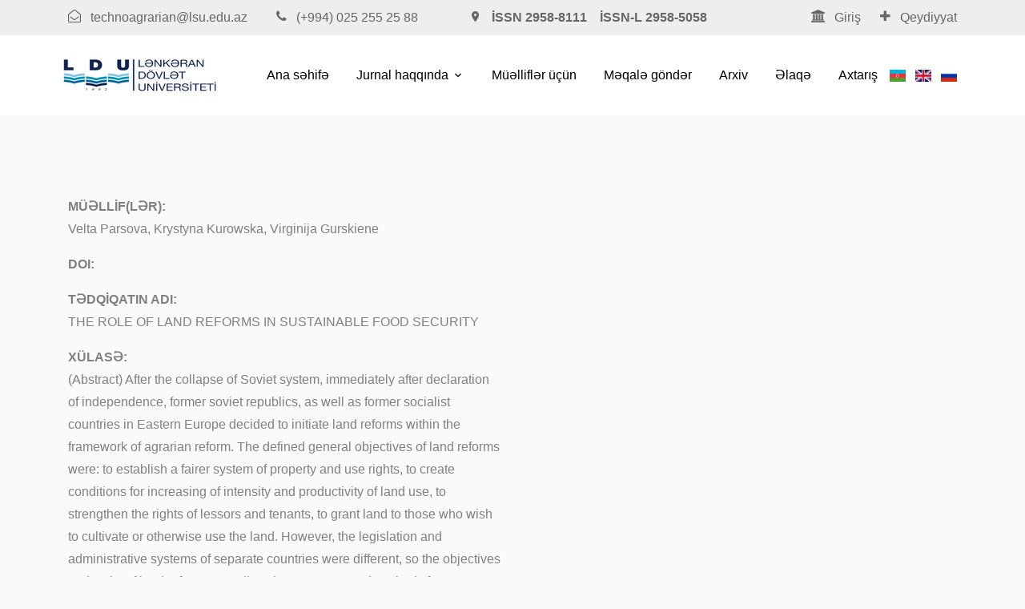

--- FILE ---
content_type: text/html; charset=UTF-8
request_url: https://technoagrarian.lsu.edu.az/index_article.php?id=20
body_size: 3430
content:
<!doctype html>
<html lang="az">
  <head>
    <!-- Required meta tags -->
    <meta charset="utf-8">
    <meta name="viewport" content="width=device-width, initial-scale=1, shrink-to-fit=no">
    
    <link href="https://fonts.googleapis.com/css?family=Open+Sans:300,400,700" rel="stylesheet">
    <script src="https://kit.fontawesome.com/0a88311945.js" crossorigin="anonymous"></script>
    <script src="https://unpkg.com/sweetalert/dist/sweetalert.min.js"></script>
    <link rel="stylesheet" href="fonts/icomoon/style.css">

    <link rel="stylesheet" href="css/owl.carousel.min.css">

    <!-- Bootstrap CSS -->
    <link rel="stylesheet" href="css/bootstrap.min.css">
    
    <!-- Style -->
    <link rel="stylesheet" href="css/style.css">
    
    <!-- Contact -->
    <link rel="stylesheet" href="https://stackpath.bootstrapcdn.com/font-awesome/4.7.0/css/font-awesome.min.css">
    <link rel="stylesheet" href="css/stylee.css">

    <title>LƏNKƏRAN DÖVLƏT UNİVERSİTETİ</title>
  </head>
  <body>

          <div class="site-mobile-menu site-navbar-target">
              <div class="site-mobile-menu-header">
                <div class="site-mobile-menu-close mt-3">
                  <span class="icon-close2 js-menu-toggle"></span>
                </div>
              </div>
              <div class="site-mobile-menu-body"></div>
            </div>


          <div class="top-bar">
            <div class="container">
              <div class="row">
                <div class="col-12">
                  <a href="mailto:technoagrarian@lsu.edu.az" class=""><span class="mr-2  icon-envelope-open-o"></span> <span class="d-none d-md-inline-block">technoagrarian@lsu.edu.az</span></a>
              &nbsp&nbsp    <span class="mx-md-2 d-inline-block"></span>
                  <a href="tel:+9940252552588" class=""><span class="mr-2  icon-phone"></span> <span class="d-none d-md-inline-block">(+994) 025 255 25 88 </span></a>
              &nbsp &nbsp &nbsp &nbsp &nbsp    <span class="mx-md-2 d-inline-block"></span>
                  <a href="https://www.google.com/maps/place/L%C9%99nk%C9%99ran+D%C3%B6vl%C9%99t+Universiteti/@38.754363,48.8490702,17z/data=!3m1!4b1!4m5!3m4!1s0x4022ff8b61973993:0xd5a694f7058dc514!8m2!3d38.7543588!4d48.8512589" class="" target="_blank"><span class="mr-2  icon-room"></span> <span class="d-none d-md-inline-block lang" ><b>İSSN 2958-8111&nbsp;&nbsp;&nbsp;&nbsp;İSSN-L 2958-5058 </b> </span></a>

                  <div class="float-right">

                    <a href="login.php" class=""><span class="mr-2  icon-university"></span> <span class="d-none d-md-inline-block lang" key="login">Giriş</span></a>
                    <span class="mx-md-2 d-inline-block"></span>
                    <a href="register.php" class=""><span class="mr-2  icon-plus"></span> <span class="d-none d-md-inline-block lang" key="registration">Qeydiyyat</span></a>

                  </div>

                </div>

              </div>

            </div>
          </div>

      <header class="site-navbar js-sticky-header site-navbar-target" role="banner">

        <div class="container">
          <div class="row align-items-center position-relative">


            <div class="site-logo">
            <a href="index.php" class="nav-logo">
                        <img src="images/logo.png" alt="" title="">
                    </a>
            </div>

            <div class="col-12">
              <nav class="site-navigation text-right ml-auto " role="navigation">

                <ul class="site-menu main-menu js-clone-nav ml-auto d-none d-lg-block">
                  <li><a href="index.php" class="nav-link lang" key="home">Ana səhifə</a></li>

                  <li class="has-children">
                    <a class="nav-link lang" key="about">Jurnal haqqında</a>
                    <ul class="dropdown arrow-top">
                    <li><a href="about.php" class="nav-link lang" key="about">Jurnal haqqında</a></li>
                      <li><a href="policy.php" class="nav-link lang" key="policy">Nəşr siyasəti</a></li>
                      <li><a href="editors.php" class="nav-link lang" key="editors">Redaksiya heyəti</a></li>
                      <li><a href="pdf/neshr_shertleri.pdf" class="nav-link lang" key="condition">Nəşr olunma şərtləri</a></li>
                      <!-- <li class="has-children">
                        <a href="#">More Links</a>
                        <ul class="dropdown">
                          <li><a href="#">Menu One</a></li>
                          <li><a href="#">Menu Two</a></li>
                          <li><a href="#">Menu Three</a></li>
                        </ul>
                      </li> -->
                    </ul>
                  </li>
                  
                  <li><a href="#" class="nav-link lang" key="forauthors">Müəlliflər üçün</a></li>
                  <li><a href="send.php" class="nav-link lang" key="sendarticle">Məqalə göndər</a></li>

                  <li><a href="archive.php" class="nav-link lang" key="archive">Arxiv</a></li>
                  <li><a href="contact.php" class="nav-link lang" key="contact">Əlaqə</a></li>
                  <li><a href="search.php" class="nav-link lang" key="search">Axtarış</a></li><li class="nav-item header-item-lang-az list-inline-item"><button class="translate" id="az"><img width="20px" height="15px" src="images/az.png" alt="azflag"></button></li>
                  <li class="nav-item header-item-lang-en list-inline-item"><button class="translate" id="en"><img width="20px" height="15px" src="images/uk.png" alt="ukflag"></button></li>
                  <li class="nav-item header-item-lang-ru list-inline-item"><button class="translate" id="ru"><img width="20px" height="15px" src="images/ru.png" alt="ruflag"></button></li>
                </ul>
              </nav>

            </div>

            <div class="toggle-button d-inline-block d-lg-none"><a href="#" class="site-menu-toggle py-5 js-menu-toggle text-black"><span class="icon-menu h3"></span></a></div>

          </div>
        </div>

      </header>      <div class="container indexarticle">
        <div class="row">
            <div class="col-6">
                <b>MÜƏLLİF(LƏR):</b><p>  Velta Parsova, Krystyna Kurowska, Virginija Gurskiene</p>
                <b>DOI:</b><p></p>
                <b>TƏDQİQATIN ADI:</b><p> THE ROLE OF LAND REFORMS IN SUSTAINABLE FOOD SECURITY</p>
                <b>XÜLASƏ:</b><p>(Abstract)   
After the collapse of Soviet system, immediately after declaration of independence, former soviet republics, as well as former socialist countries in Eastern Europe decided to initiate land reforms within the framework of agrarian reform. The defined general objectives of land reforms were: to establish a fairer system of property and use rights, to create conditions for increasing of intensity and productivity of land use, to strengthen the rights of lessors and tenants, to grant land to those who wish to cultivate or otherwise use the land. However, the legislation and administrative systems of separate countries were different, so the objectives and tasks of land reform, as well as the measures and methods for implementing the land reform, were different. The aim of the article is to evaluate positive role of land reform which has led to more targeted and intensive use of land in agriculture and other sectors. The research summarises the studies published previously by the authors of the article and other researchers on the progress and results of land reform in Latvia, Lithuania and Poland. The issue of land use can be considered in several aspects, but in food security sphere more important, evaluating results of land reforms is aspect of assessing the land as natural resource.
</p>
                <b>TƏDQİQATIN METODOLOGIYASI:</b><p></p>
                <b>TƏTQİQATIN TƏTBİQİ ƏHƏMİYYƏTİ:</b><p></p>
                <b>TƏDQİQATIN NƏTİCƏLƏRİ:</b><p></p>
                <b>TƏDQİQATIN ELMİ YENİLİYİ:</b><p></p>
            </div>
            <div class="col-6 indexpdf">
                <iframe src="adminfile/978551215_1687415189.pdf" style="width: 100%; height: 100%;border: none;"></iframe>
            </div>
        </div>
      </div>





<!-- Site footer -->
<footer class="site-footer">
        <div class="container">
          <div class="row">
            <div class="col-sm-12 col-md-6">
              <h6 class="lang" key="contactus">Bizimlə əlaqə</h6>
              <ul class="footer-links">
                <li><a href="mailto:technoagrarian@lsu.edu.az" class=""><span class="mr-2  icon-envelope-open-o"> technoagrarian@lsu.edu.az </span></a></li>
                <li><a href="tel:+9940252552588" class=""><span class="mr-2  icon-phone"> (+994) 025 255 25 88</span></a></li>
                <li><a href="https://www.google.com/maps/place/L%C9%99nk%C9%99ran+D%C3%B6vl%C9%99t+Universiteti/@38.754363,48.8490702,17z/data=!3m1!4b1!4m5!3m4!1s0x4022ff8b61973993:0xd5a694f7058dc514!8m2!3d38.7543588!4d48.8512589" class="" target="_blank"><span class="mr-2  icon-room lang" key="adress"> Lənkəran şəhəri, General Həzi Aslanov xiyabanı 50.</span></a></li>
              </ul>
            </div>

            <div class="col-xs-6 col-md-3">
              <h6 class="lang" key="about">Jurnal haqqında</h6>
              <ul class="footer-links">
                <li><a href="about.php" class="lang" key="about">Jurnal haqqında</a></li>
                <li><a href="policy.php" class="lang" key="policy">Nəşr siyasəti</a></li>
                <li><a href="editors.php" class="lang" key="editors">Readksiya haqqında</a></li>
                <li><a href="condition.php" class="lang" key="condition">Nəşr olunma şərtləri</a></li>
              </ul>
            </div>
            <div class="col-xs-6 col-md-3">
              <form action="/index_article.php" method="POST">
                <h6 class="lang" key="subscribe">Xəbərlərə abunə olun</h6>
                <ul class="footer-links">
                  <li class="lang" key="subscribe1">E-poçt ünvanınızı daxil etməklə məlumat əldə edin</li>
                  <li><input type="email" name="EMAIL" required></input></li><br>
                  <li><button type="submit" class="btn btn-danger lang" key="subscribe2" name="subscribe">Abunə olun</button></li>
                </ul>
              </form> 
            </div>
          </div>
          <hr>
        </div>
        <div class="container">
          <div class="row">
            <div class="col-md-8 col-sm-6 col-xs-12">
              <p class="copyright-text">Copyright &copy; Lənkəran Dövlət Universiteti by 
          <a href="#">İKT şöbəsi</a>.
              </p>
            </div>

            <div class="col-md-4 col-sm-6 col-xs-12">
              <ul class="social-icons">
                <li><a class="facebook" href="https://www.facebook.com/lsu.edu.az/"><i class="fa fa-facebook"></i></a></li>
                <li><a class="twitter" href="https://twitter.com/LankaranState"><i class="fa fa-twitter"></i></a></li>
                <li><a class="dribbble" href="https://www.instagram.com/lsueduaz/"><i class="fa fa-instagram"></i></a></li> 
              </ul>
            </div>
          </div>
        </div>
      </footer>

          <script src="js/jquery-3.3.1.min.js"></script>
          <script src="js/popper.min.js"></script>
          <script src="js/bootstrap.min.js"></script>
          <script src="js/jquery.sticky.js"></script>
          <script src="js/main.js"></script>
          <script src="js/language.js"></script>

          <script>
            $(document).ready(function(){
              $("#myInput").on("keyup", function() {
                var value = $(this).val().toLowerCase();
                $("#myTable tr").filter(function() {
                  $(this).toggle($(this).text().toLowerCase().indexOf(value) > -1)
                });
              });
            });
          </script>

        </body>
      </html>

--- FILE ---
content_type: text/css
request_url: https://technoagrarian.lsu.edu.az/css/style.css
body_size: 3504
content:
*{
  margin: 0px;
  padding: 0px;
}
body {
  font-family: "Open Sans", -apple-system, BlinkMacSystemFont, "Segoe UI", Roboto, "Helvetica Neue", Arial, "Noto Sans", sans-serif, "Apple Color Emoji", "Segoe UI Emoji", "Segoe UI Symbol", "Noto Color Emoji";
  background-color: #fff;
  height: 100vh;
  position: relative; }
  body:before {
    content: "";
    position: absolute;
    top: 0;
    left: 0;
    right: 0;
    bottom: 0;
    background: rgba(0, 0, 0, 0.5);
    -webkit-transition: .3s all ease;
    -o-transition: .3s all ease;
    transition: .3s all ease;
    opacity: 0;
    visibility: hidden;
    z-index: 1; }
  body.offcanvas-menu:before {
    opacity: 1;
    z-index: 1002;
    visibility: visible; }

    .main-box{
    /* background: #007bff; */
    /* color: #007bff; */
    display: block;
    text-align: center;
    height: 140px;
    padding:60px 0 120px;
    /* font-weight: normal;
    font-size:36px; */
    }

    .main-box h1{
      color: #50c878;
      text-align: center;
      font-size: 44px;
      margin-bottom: 70px;
      position: relative;
      font-weight: bold;
      font-family: 'Roboto', sans-serif;
  }
  
  .main-box h1::after{
      content: '';
      position: absolute;
      top: 150%;
      left: 50%;
      transform: translateX(-50%);  
      width: 40px;
      height: 5px;
      background: #50c878;
  }

.articles{
      padding-top: 100px;
  }

.container{
    max-width: 1140px;

    margin-left: auto;   
    margin-right: auto;
}
article .article-left{
  width: 80%;
}

article .article-right{
  width: 20%;
}
.about-top{
    height: 250px;
    width: 100%;
    color: #ffffff;
    margin-bottom: 40px;
    background-color: #50c878;
    text-align: center;
    font-size: 20px;
    padding: 100px 0;
}

.about-top h1{
  color: #ffffff;
  text-align: center;
  font-size: 44px;
  margin-bottom: 70px;
  position: relative;
  font-weight: bold;
  font-family: 'Roboto', sans-serif;
}

h2{
  text-align: center;
  margin-bottom: 70px;
  position: relative;
  font-weight: bold;
  font-family: 'Roboto', sans-serif;
}

.about-article{
  text-align: justify;
  margin: 0px 80px 100px 80px;
}
.about-article h2{
  text-align: center;
  margin-bottom: 70px;
  position: relative;
  font-weight: bold;
  font-family: 'Roboto', sans-serif;
}

.about-article h4{
  text-align: center;
  margin-bottom: 20px;
  position: relative;
  font-family: 'Roboto', sans-serif;
  margin-top: 25px;
}

pre{
  font-size: 16px;
  line-height: 25px;
  word-spacing: 8px;
  font-family:'Roboto', sans-serif;
}

footer>p {
  color: #b3b3b3;
  font-weight: 300; }

h1, h2, h3, h4, h5, h6,
.h1, .h2, .h3, .h4, .h5, .h6 {
  font-family: "Open Sans", -apple-system, BlinkMacSystemFont, "Segoe UI", Roboto, "Helvetica Neue", Arial, "Noto Sans", sans-serif, "Apple Color Emoji", "Segoe UI Emoji", "Segoe UI Symbol", "Noto Color Emoji"; }

a {
  -webkit-transition: .3s all ease;
  -o-transition: .3s all ease;
  transition: .3s all ease; }
  a, a:hover {
    text-decoration: none !important; }

.hero {
  height: 60vh;
  width: 100%;
  background-size: cover;
  background-position: center center;
  background-repeat: no-repeat;
  margin-left: auto;
  margin-right: auto;
  min-height: 550px;
}

.top-bar {
  padding: .5rem 0;
  background: #eee; }
  .top-bar a {
    color: #666666; }

.site-navbar {
  margin-bottom: 0px;
  z-index: 1999;
  position: relative;
  width: 100%;
  padding: 1rem; }
  @media (max-width: 991.98px) {
    .site-navbar {
      padding-top: 3rem;
      padding-bottom: 3rem; } }
  .site-navbar .toggle-button {
    position: absolute;
    right: 0px; }
  .site-navbar .site-logo {
    position: absolute;
    font-size: 2rem;
    text-transform: uppercase;
    font-weight: 900;
    line-height: 0;
    margin: 0;
    padding: 0;
    z-index: 3; }
    @media (max-width: 991.98px) {
      .site-navbar .site-logo {
        float: left;
        position: relative; } }
  .site-navbar .site-navigation.border-bottom {
    border-bottom: 1px solid white !important; }
  .site-navbar .site-navigation .site-menu {
    margin-bottom: 0; }
    .site-navbar .site-navigation .site-menu .active {
      color: #007bff !important; }
    .site-navbar .site-navigation .site-menu a {
      text-decoration: none !important;
      display: inline-block; }
    .site-navbar .site-navigation .site-menu > li {
      display: inline-block; }
      .site-navbar .site-navigation .site-menu > li > a {
        margin-left: 15px;
        margin-right: 15px;
        padding: 20px 0px;
        color: #000 !important;
        display: inline-block;
        text-decoration: none !important; }
        .site-navbar .site-navigation .site-menu > li > a:hover {
          color: #007bff; }
    .site-navbar .site-navigation .site-menu .has-children {
      position: relative; }
      .site-navbar .site-navigation .site-menu .has-children > a {
        position: relative;
        padding-right: 20px; }
        .site-navbar .site-navigation .site-menu .has-children > a:before {
          position: absolute;
          content: "\e313";
          font-size: 16px;
          top: 50%;
          right: 0;
          -webkit-transform: translateY(-50%);
          -ms-transform: translateY(-50%);
          transform: translateY(-50%);
          font-family: 'icomoon'; }
      .site-navbar .site-navigation .site-menu .has-children .dropdown {
        visibility: hidden;
        opacity: 0;
        top: 100%;
        position: absolute;
        text-align: left;
        border-top: 2px solid #007bff;
        -webkit-box-shadow: 0 2px 10px -2px rgba(0, 0, 0, 0.1);
        box-shadow: 0 2px 10px -2px rgba(0, 0, 0, 0.1);
        padding: 0px 0;
        margin-top: 20px;
        margin-left: 0px;
        background: #fff;
        -webkit-transition: 0.2s 0s;
        -o-transition: 0.2s 0s;
        transition: 0.2s 0s; }
        .site-navbar .site-navigation .site-menu .has-children .dropdown.arrow-top {
          position: absolute; }
          .site-navbar .site-navigation .site-menu .has-children .dropdown.arrow-top:before {
            display: none;
            bottom: 100%;
            left: 20%;
            border: solid transparent;
            content: " ";
            height: 0;
            width: 0;
            position: absolute;
            pointer-events: none; }
          .site-navbar .site-navigation .site-menu .has-children .dropdown.arrow-top:before {
            border-color: rgba(136, 183, 213, 0);
            border-bottom-color: #fff;
            border-width: 10px;
            margin-left: -10px; }
        .site-navbar .site-navigation .site-menu .has-children .dropdown a {
          text-transform: none;
          letter-spacing: normal;
          -webkit-transition: 0s all;
          -o-transition: 0s all;
          transition: 0s all;
          color: #000 !important; }
          .site-navbar .site-navigation .site-menu .has-children .dropdown a.active {
            color: #007bff !important;
            background: #f8f9fa; }
        .site-navbar .site-navigation .site-menu .has-children .dropdown > li {
          list-style: none;
          padding: 0;
          margin: 0;
          min-width: 200px; }
          .site-navbar .site-navigation .site-menu .has-children .dropdown > li > a {
            padding: 9px 20px;
            display: block; }
            .site-navbar .site-navigation .site-menu .has-children .dropdown > li > a:hover {
              background: #f8f9fa;
              color: #ced4da; }
          .site-navbar .site-navigation .site-menu .has-children .dropdown > li.has-children > a:before {
            content: "\e315";
            right: 20px; }
          .site-navbar .site-navigation .site-menu .has-children .dropdown > li.has-children > .dropdown, .site-navbar .site-navigation .site-menu .has-children .dropdown > li.has-children > ul {
            left: 100%;
            top: 0; }
          .site-navbar .site-navigation .site-menu .has-children .dropdown > li.has-children:hover > a, .site-navbar .site-navigation .site-menu .has-children .dropdown > li.has-children:active > a, .site-navbar .site-navigation .site-menu .has-children .dropdown > li.has-children:focus > a {
            background: #f8f9fa;
            color: #ced4da; }
      .site-navbar .site-navigation .site-menu .has-children:hover > a, .site-navbar .site-navigation .site-menu .has-children:focus > a, .site-navbar .site-navigation .site-menu .has-children:active > a {
        color: #007bff; }
      .site-navbar .site-navigation .site-menu .has-children:hover, .site-navbar .site-navigation .site-menu .has-children:focus, .site-navbar .site-navigation .site-menu .has-children:active {
        cursor: pointer; }
        .site-navbar .site-navigation .site-menu .has-children:hover > .dropdown, .site-navbar .site-navigation .site-menu .has-children:focus > .dropdown, .site-navbar .site-navigation .site-menu .has-children:active > .dropdown {
          -webkit-transition-delay: 0s;
          -o-transition-delay: 0s;
          transition-delay: 0s;
          margin-top: 0px;
          visibility: visible;
          opacity: 1; }

.site-mobile-menu {
  width: 300px;
  position: fixed;
  right: 0;
  z-index: 2000;
  padding-top: 20px;
  background: #fff;
  height: calc(100vh);
  -webkit-transform: translateX(110%);
  -ms-transform: translateX(110%);
  transform: translateX(110%);
  -webkit-box-shadow: -10px 0 20px -10px rgba(0, 0, 0, 0.1);
  box-shadow: -10px 0 20px -10px rgba(0, 0, 0, 0.1);
  -webkit-transition: .3s all ease-in-out;
  -o-transition: .3s all ease-in-out;
  transition: .3s all ease-in-out; }
  .offcanvas-menu .site-mobile-menu {
    -webkit-transform: translateX(0%);
    -ms-transform: translateX(0%);
    transform: translateX(0%); }
  .site-mobile-menu .site-mobile-menu-header {
    width: 100%;
    float: left;
    padding-left: 20px;
    padding-right: 20px; }
    .site-mobile-menu .site-mobile-menu-header .site-mobile-menu-close {
      float: right;
      margin-top: 8px; }
      .site-mobile-menu .site-mobile-menu-header .site-mobile-menu-close span {
        font-size: 30px;
        display: inline-block;
        padding-left: 10px;
        padding-right: 0px;
        line-height: 1;
        cursor: pointer;
        -webkit-transition: .3s all ease;
        -o-transition: .3s all ease;
        transition: .3s all ease; }
        .site-mobile-menu .site-mobile-menu-header .site-mobile-menu-close span:hover {
          color: #ced4da; }
    .site-mobile-menu .site-mobile-menu-header .site-mobile-menu-logo {
      float: left;
      margin-top: 10px;
      margin-left: 0px; }
      .site-mobile-menu .site-mobile-menu-header .site-mobile-menu-logo a {
        display: inline-block;
        text-transform: uppercase; }
        .site-mobile-menu .site-mobile-menu-header .site-mobile-menu-logo a img {
          max-width: 70px; }
        .site-mobile-menu .site-mobile-menu-header .site-mobile-menu-logo a:hover {
          text-decoration: none; }
  .site-mobile-menu .site-mobile-menu-body {
    overflow-y: scroll;
    -webkit-overflow-scrolling: touch;
    position: relative;
    padding: 0 20px 20px 20px;
    height: calc(100vh - 52px);
    padding-bottom: 150px; }
  .site-mobile-menu .site-nav-wrap {
    padding: 0;
    margin: 0;
    list-style: none;
    position: relative; }
    .site-mobile-menu .site-nav-wrap a {
      padding: 10px 20px;
      display: block;
      position: relative;
      color: #212529; }
      .site-mobile-menu .site-nav-wrap a:hover {
        color: #007bff; }
    .site-mobile-menu .site-nav-wrap li {
      position: relative;
      display: block; }
      .site-mobile-menu .site-nav-wrap li .nav-link.active {
        color: #007bff; }
    .site-mobile-menu .site-nav-wrap .arrow-collapse {
      position: absolute;
      right: 0px;
      top: 10px;
      z-index: 20;
      width: 36px;
      height: 36px;
      text-align: center;
      cursor: pointer;
      border-radius: 50%; }
      .site-mobile-menu .site-nav-wrap .arrow-collapse:hover {
        background: #f8f9fa; }
      .site-mobile-menu .site-nav-wrap .arrow-collapse:before {
        font-size: 12px;
        z-index: 20;
        font-family: "icomoon";
        content: "\f078";
        position: absolute;
        top: 50%;
        left: 50%;
        -webkit-transform: translate(-50%, -50%) rotate(-180deg);
        -ms-transform: translate(-50%, -50%) rotate(-180deg);
        transform: translate(-50%, -50%) rotate(-180deg);
        -webkit-transition: .3s all ease;
        -o-transition: .3s all ease;
        transition: .3s all ease; }
      .site-mobile-menu .site-nav-wrap .arrow-collapse.collapsed:before {
        -webkit-transform: translate(-50%, -50%);
        -ms-transform: translate(-50%, -50%);
        transform: translate(-50%, -50%); }
    .site-mobile-menu .site-nav-wrap > li {
      display: block;
      position: relative;
      float: left;
      width: 100%; }
      .site-mobile-menu .site-nav-wrap > li > a {
        padding-left: 20px;
        font-size: 20px; }
        .site-mobile-menu .site-nav-wrap > li > button {
          padding-left: 20px;
          font-size: 20px; }
      .site-mobile-menu .site-nav-wrap > li > ul {
        padding: 0;
        margin: 0;
        list-style: none; }
        .site-mobile-menu .site-nav-wrap > li > ul > li {
          display: block; }
          .site-mobile-menu .site-nav-wrap > li > ul > li > a {
            padding-left: 40px;
            font-size: 16px; }
          .site-mobile-menu .site-nav-wrap > li > ul > li > ul {
            padding: 0;
            margin: 0; }
            .site-mobile-menu .site-nav-wrap > li > ul > li > ul > li {
              display: block; }
              .site-mobile-menu .site-nav-wrap > li > ul > li > ul > li > a {
                font-size: 16px;
                padding-left: 60px; }
    .site-mobile-menu .site-nav-wrap[data-class="social"] {
      float: left;
      width: 100%;
      margin-top: 30px;
      padding-bottom: 5em; }
      .site-mobile-menu .site-nav-wrap[data-class="social"] > li {
        width: auto; }
        .site-mobile-menu .site-nav-wrap[data-class="social"] > li:first-child a {
          padding-left: 15px !important; }

.sticky-wrapper {
  position: relative;
  z-index: 100;
  width: 100%; }
  .sticky-wrapper .site-navbar {
    -webkit-transition: .3s all ease;
    -o-transition: .3s all ease;
    transition: .3s all ease; }
  .sticky-wrapper .site-navbar {
    background: #fff; }
    .sticky-wrapper .site-navbar .site-logo a {
      color: #fff; }
    .sticky-wrapper .site-navbar ul li a {
      color: rgba(255, 255, 255, 0.7) !important; }
      .sticky-wrapper .site-navbar ul li a.active {
        color: #fff !important; }
  .sticky-wrapper.is-sticky .site-navbar {
    background: #fff;
    -webkit-box-shadow: 4px 0 20px -5px rgba(0, 0, 0, 0.2);
    box-shadow: 4px 0 20px -5px rgba(0, 0, 0, 0.2); }
    .sticky-wrapper.is-sticky .site-navbar .site-logo a {
      color: #007bff; }
    .sticky-wrapper.is-sticky .site-navbar ul li a {
      color: #000 !important; }
      .sticky-wrapper.is-sticky .site-navbar ul li a.active {
        color: #007bff !important; }
  .sticky-wrapper .shrink {
    padding-top: 0px !important;
    padding-bottom: 0px !important; }
    @media (max-width: 991.98px) {
      .sticky-wrapper .shrink {
        padding-top: 30px !important;
        padding-bottom: 30px !important; } }
/* 
        .site-footer{
          position: absolute;
          bottom: 0;
          left: 0;
          right: 0;
          background: #111;
          height: auto;
          width: 100vw;
          padding-top: 40px;
          color: #fff;
      } */
      

      .site-footer
      {
        background-color:#26272b;
        padding:45px 0 20px;
        font-size:15px;
        line-height:24px;
        color:#737373;
        margin-top: 50px 0px 0px 0px;
        padding-bottom: 70px;
        padding-top: 70px;
        /* height: 100%; */
      }
      .site-footer hr
      {
        border-top-color:#bbb;
        opacity:0.5
      }
      .site-footer hr.small
      {
        margin:20px 0
      }
      .site-footer h6
      {
        color:#fff;
        font-size:16px;
        text-transform:uppercase;
        margin-top:5px;
        letter-spacing:2px
      }
      .site-footer a
      {
        color:#737373;
      }
      .site-footer a:hover
      {
        color:#3366cc;
        text-decoration:none;
      }
      .footer-links
      {
        padding-left:0;
        list-style:none
      }
      .footer-links li
      {
        display:block
      }
      .footer-links a
      {
        color:#737373
      }
      .footer-links a:active,.footer-links a:focus,.footer-links a:hover
      {
        color:#3366cc;
        text-decoration:none;
      }
      .footer-links.inline li
      {
        display:inline-block
      }
      .site-footer .social-icons
      {
        text-align:right;
      }
      .site-footer .social-icons a
      {
        width:40px;
        height:40px;
        line-height:40px;
        margin-left:6px;
        margin-right:0;
        border-radius:100%;
        background-color:#33353d
      }
      .copyright-text
      {
        margin:0
      }
      @media (max-width:991px)
      {
        .site-footer [class^=col-]
        {
          margin-bottom:30px
        }
      }
      @media (max-width:767px)
      {
        .site-footer
        {
          padding-bottom:0
        }
        .site-footer .copyright-text,.site-footer .social-icons
        {
          text-align:center
        }
      }
      .social-icons
      {
        padding-left:0;
        margin-bottom:0;
        list-style:none
      }
      .social-icons li
      {
        display:inline-block;
        margin-bottom:4px
      }
      .social-icons li.title
      {
        margin-right:15px;
        text-transform:uppercase;
        color:#96a2b2;
        font-weight:700;
        font-size:13px
      }
      .social-icons a{
        background-color:#eceeef;
        color:#818a91;
        font-size:16px;
        display:inline-block;
        line-height:44px;
        width:44px;
        height:44px;
        text-align:center;
        margin-right:8px;
        border-radius:100%;
        -webkit-transition:all .2s linear;
        -o-transition:all .2s linear;
        transition:all .2s linear
      }
      .social-icons a:active,.social-icons a:focus,.social-icons a:hover
      {
        color:#fff;
        background-color:#29aafe
      }
      .social-icons.size-sm a
      {
        line-height:34px;
        height:34px;
        width:34px;
        font-size:14px
      }
      .social-icons a.facebook:hover
      {
        background-color:#3b5998
      }
      .social-icons a.twitter:hover
      {
        background-color:#00aced
      }
      .social-icons a.linkedin:hover
      {
        background-color:#007bb6
      }
      .social-icons a.dribbble:hover
      {
        background-color:#ea4c89
      }
      @media (max-width:767px)
      {
        .social-icons li.title
        {
          display:block;
          margin-right:0;
          font-weight:600
        }
      }

      .translate {
        background: transparent;
        border: none;
        border-radius: 5px;
        vertical-align: center;
      }
      .read-more-container{
        display: flex;
        flex-direction: column;
        color: #111;
        gap: 1rem;
        margin-top: 50px;
        margin-bottom: 50px;
        }
      
      .article-container{
          text-align: justify;
          margin: 5px 30px 5px 30px;
          padding: 1rem;
          background-color: #fff;
          border-radius: 1px;
          line-height: 1rem;
          box-shadow: 0 0 1rem rgba(0,0,0,.1);
      }
      
      .read-more-btn{
          color: #0984e3;
      }
      
      .read-more-text{
          display: none;
      }
      
      .read-more-text--show{
          display: inline;
      }

      .btnpdf{
        float: right;
        margin-left: 25px;
      }

      .article-container>h5{
        font-size: 16px;
        /* line-height: 25px; */
        /* word-spacing: 8px; */
        font-family:sans-serif;
        font-style: italic;
        font-weight: bold;
      }

      .about-article a{
        color: #01d28e;
      }

      .register-box{
        text-align: justify;
        margin: 5px 60px 5px 60px;
      }

      .register-box label{
        margin-top: 13px;
        margin-bottom: 5px;
      }

      .register-box>h1{
        margin-top: 30px;
        margin-bottom: 3px;
        font-family: "Open Sans", -apple-system, BlinkMacSystemFont, "Segoe UI", Roboto, "Helvetica Neue", Arial, "Noto Sans", sans-serif, "Apple Color Emoji", "Segoe UI Emoji", "Segoe UI Symbol", "Noto Color Emoji";
        color: #50c878;
        text-align: center;
        font-size: 44px;
        position: relative;
        font-weight: bold;
        font-family: 'Roboto', sans-serif;
      }

      .register-box button{
        width: 100%;
        margin-top: 10px;
        text-align: center;
        font-family: "Open Sans", -apple-system, BlinkMacSystemFont, "Segoe UI", Roboto, "Helvetica Neue", Arial, "Noto Sans", sans-serif, "Apple Color Emoji", "Segoe UI Emoji", "Segoe UI Symbol", "Noto Color Emoji";
        font-size: 20px;
        font-weight: bolder;
      }

      .card{
        text-align: justify;
        margin: 15px 60px 15px 60px;
        cursor: pointer;
      }

      #a{
        color: #000108;
        font-weight: bold;
      }

      .indexarticle{
        margin-top: 100px;
        margin-bottom: 200px;
      }

      .indexpdf{
        height: 600px;
        width: 720px;
      }

      #container{
        background-image: url(../images/ldu_back.jpg);
      }

      #inputsearch{
        margin-top: 20px;
        margin-bottom: 50px;
      }

--- FILE ---
content_type: application/javascript
request_url: https://technoagrarian.lsu.edu.az/js/language.js
body_size: 14809
content:
var arrLang = {
    "az": {
        "adress": "Lənkəran şəhəri, General Həzi Aslanov xiyabanı 50.",
        "login": "Giriş",
        "registration": "Qeydiyyat",
        "home": "Ana səhifə",
        "about": "Jurnal haqqında",
        "policy": "Nəşr siyasəti",
        "editors": "Redaksiya heyəti",
        "condition": "Nəşr olunma şərtləri",
        "forauthors": "Müəlliflər üçün",
        "sendarticle": "Məqalə göndər",
        "archive": "Arxiv",
        "contact": "Əlaqə",
        "search": "Axtarış",
        "articles": "Məqalələr",
        "subscribe": "Xəbərlərə abunə olun",
        "subscribe1": "E-poçt ünvanınızı daxil etməklə məlumat əldə edin",
        "subscribe2": "Abunə olun",
        "contactus": "Bizimlə əlaqə",
        "contactfullname":  "AD, SOYAD, ATA ADI",
        "contactmail": "Elektron poçt",
        "contactcountry": "ÖLKƏ, ŞƏHƏR, İNDEKS",
        "contactphone": "Telefon",
        "contactmessage": "Mesajınız",
        "contactadress": "Ünvan:",
        "contactphone": "Telefon:",
        "send": "Göndər",
        "name": "Ad",
        "firstname": "Soyad",
        "fathername": "Ata adı",
        "email": "Eletron poçt",
        "mobile_phone": "Telefon",
        "birth_date": "Doğum tarixi",
        "scientific_name": "Elmi ad",
        "scientific_degree": "Elmi dərəcə",
        "country": "Ölkə",
        "workplace": "İş yeri",
        "orcid": "ORCID",
        "password": "Şifrə",
        "hesab": "Hesabınız var?",
        "hesabyox": "Hesabınız yoxdur?",
        "signin": "Daxil ol",
        "policy1": "Jurnalın nəşr siyayəsti",
        "policy2": "Etika və ədalətsiz təcrübələr haqqında",
        "policy3": "“Texnika və Aqrar Elmləri” Beynəlxalq Elmi-Praktik Jurnalının rəhbərliyi ( redaktorları) müəlliflər tərəfindən təqdim olunan məqalələrin seçilməsi və qəbulu üçün müəyyən qaydalara riayət edirlər. Bu qaydalar jurnalda əhatə olunan elmi sahələrə görə müəyyən edilir. “Texnika və Aqrar Elmləri” Beynəlxalq Elmi-Praktik Jurnalının rəhbərliyi (redaktorları) nəşr etikası siyasətini tərtib edərkən Nəşr Etikası Komitəsinin (COPE) tövsiyələrini və xarici peşəkar assosiasiyaların, digər Azərbaycan və xarici tədqiqat institutlarının və Nəşriyyatlarının təcrübəsini rəhbər tutmuşlar.",
        "policy4": "Peşəkar elmi ictimaiyyətin mühüm xüsusiyyəti elmi ictimaiyyət üzvlərinin bir-birinə vəcəmiyyətə qarşı əsas davranış qaydalarını və vəzifələrini müəyyən edən əxlaq kodeksinin qəbul edilməsidir. Belə bir kodeks peşəkar ictimaiyyətə maksimum fayda vermək və ayrı-ayrı şəxslərin maraqlarına xidmət edə biləcək hərəkətləri məhdudlaşdırmaq, habelə müəllifin əqli mülkiyyət hüquqlarını qorumaq istəyi ilə müəyyən edilir.",
        "policy5": "Jurnal rəhbərliyinin (redaktorlarının) etik məsuliyyətlər",
        "policy6": "1. Təqdim olunan bütün materiallar diqqətlə seçilir və nəzərdən keçirilir. Redaksiya heyəti məqaləni rədd etmək və ya təkmilləşdirmə tələb etdiyi üçün geri qaytarmaq hüququnu özündə saxlayır. Müəllif rəyçilərin və redaksiya rəhbərliyinin (redaktorların) iradlarını nəzərə alaraq məqaləni təkmilləşdirməyə, yenidən işləməyə və yekunlaşdırmağa borcludur.",
        "policy7": "2. Redaksiya rəhbərliyi (redaktor) irqindən, dinindən, milliyyətindən, statusundan və müəllif(lər)in institusional mənsubiyyətindən asılı olmayaraq, nəşrə təklif olunan bütün əlyazmaları qərəzsiz nəzərdən keçirməli, hər birini mahiyyətinə görə qiymətləndirməlidir.",
        "policy8": "3. Redaksiya rəhbərliyi (redaktor) nəşrə təqdim edilmiş əlyazmaya gecikmədən baxmalıdır.",
        "policy9": "4. Məqalənin qəbulu və ya rədd edilməsinə görə bütün məsuliyyət redaktorun üzərinə düşür. Öz vəzifələrinə məsuliyyətli və əsaslı yanaşma redaktordan nəşrə təqdim olunan əlyazmaların keyfiyyəti və etibarlılığı ilə bağlı rəyçilərdən, tələb olunan ixtisas üzrə elmlər doktorları, professorlardan (müstəsna hallarda fəlsəfə doktorları və dosentlərdən) məsləhət almağı tələb edir. Bununla belə, əgər redaksiya rəhbərliyi (redaktorlar) onları jurnal üçün yararsız hesab edərlərsə, əlyazmalar kənar baxış olmadan rədd edilə bilər.",
        "policy10": "5. Redaktor və redaksiya heyətinin üzvləri baxılan əlyazma haqqında peşəkar məsləhət almaq üçün müraciət edilən şəxslərdən başqa heç kimə məlumat verməməlidirlər. Əlyazma ilə bağlı müsbət qərar qəbul edildikdən sonra o, jurnalda və jurnalın internet saytında dərc edilməlidir.",
        "policy11": "6. Redaktor müəlliflərin intellektual müstəqilliyinə hörmət etməlidir.",
        "policy12": "7. Redaktor tərəfindən yazılan və redaktorun jurnalına təqdim edilən hər hansı əlyazma üçün redaktor məsuliyyəti və səlahiyyəti onun redaksiya heyətinin üzvü kimi digər ixtisaslı şəxsə həvalə edilməlidir.",
        "policy13": "8. Əgər redaktorun jurnalında dərc edilmiş hesabatın əsas məzmunu və ya nəticələrinin səhv olduğuna dair tutarlı sübutlar redaktora təqdim olunarsa, redaktor səhvi göstərən müvafiq hesabatın dərcinə və mümkün olduqda onu düzəltməyə kömək etməlidir. Hesabat səhvi aşkar edən şəxs və ya ilkin müəllif tərəfindən yazıla bilər.",
        "policy14": "9. Müəllif əlyazma ilə tanış olarkən redaktordan müəyyən rəyçilərdən istifadə etməməyi xahiş edə bilər. Bununla belə, redaktor onların fikirlərinin əlyazmanın ədalətli nəzərdən keçirilməsi üçün vacib olduğuna inanarsa, redaktor bu rəyçilərdən birini və ya bir neçəsini istifadə etmək qərarına gələ bilər. Bu, məsələn, əlyazma potensial rəyçinin əvvəlki işi ilə ciddi şəkildə ziddiyyət təşkil etdikdə baş verə bilər.",
        "policy15": "10. Nəzərə almaq lazımdır ki, jurnalın dünya elmi dövri nəşrlərinin məlumat bazalarında və digər indeksləşdirmə resurslarında indeksləşdirilməsi qərarı jurnalın redaksiya heyətindən asılı deyil və nəşr prosesinin tərkib hissəsi deyil.",
        "policy16": "Müəllif məqaləni çapa təqdim etməklə, dərc edilmiş müəllif məqaləsi ilə birlikdə buraxılışın dərci zamanı jurnalın dünya elmi dövri nəşrlərinin hər hansı məlumat bazalarında və digər indeksləşdirmə resurslarında indeksləşdirilməsinin dəyişdirilə biləcəyi ilə razılaşır. Redaksiya rəhbərliyi (redaktorlar) jurnalın indeksləşdirilməsi ilə bağlı aktual məlumatların yerləşdirilməsinə zəmanət verirlər.",
        "policy17": "Müəlliflərin etik öhdəlikləri",
        "policy18": "1. Müəllifin əsas öhdəliyi aparılmış tədqiqatın düzgün təqdimatı, habelə onun əhəmiyyətinin obyektiv müzakirəsidir.",
        "policy19": "2. Müəllif bilməlidir ki, jurnal sahəsi məhdud resursdur və ondan ağıllı və qənaətlə istifadə edilməlidir.",
        "policy20": "3. İlkin tədqiqat hesabatında müəllif kifayət qədər təfərrüat və ictimaiyyətə açıq olan məlumat mənbələrinə istinadlar etməlidir ki, onun həmkarlarının işi təkrarlamaq imkanı olsun. Müəlliflərin qanuni mənafelərini qorumaq və materialların istifadə dairəsini məhdudlaşdırmaq üçün onlar digər istifadəçilərin (müəlliflərin) sorğusu əsasında müvafiq material köçürmə müqavilələri ilə başqa yerdə mövcud olmayan qeyri-adi material nümunələrinin təqdim etmək üçün ağlabatan səylər göstərməlidirlər.",
        "policy21": "4. Müəllif təqdim olunan işin xarakterini müəyyən etməyə təsir edən və oxucuya bu araşdırmanı başa düşmək üçün lazım olan əvvəlki nəşrlərə tez keçməyə kömək edəcək mənbələrə istinad etməlidir. İcmallar istisna olmaqla, dərc edilmiş tədqiqatda istinad edilməyəcək işlərdən sitatlar minimuma endirilməlidir. Müəllifin vəzifəsi yaxın əlaqəli işi təsvir edən orijinal nəşrləri tapmaq və sonra istinad etmək üçün ədəbiyyat axtarışı aparmaqdır. Əsərdə istifadə olunan tənqidi materiallar əgər müəllif tərəfindən təqdim edilməmişdirsə, müvafiq etibarlı mənbələrə istinad edilməlidir.",
        "policy22": "5. Araşdırma zamanı rast gəlinən hər hansı qeyri-adi təhlükələr iş hesabatının əlyazmasında aydın şəkildə göstərilməlidir.",
        "policy23": "6. Tədqiqat hesabatlarının parçalanmasına yol verilməməlidir. Bir sistem və ya əlaqəli sistemlər qrupu üzərində geniş iş görmüş alim nəşri elə təşkil etməlidir ki, hər bir hesabatda ümumi tədqiqatın müəyyən bir aspekti haqqında ətraflı məlumat verilsin.",
        "policy24": "7. Əlyazmasını çapa təqdim edərkən, müəllif redaksiyada və ya çapda olan əlaqəli əlyazmaları barədə redaksiya rəhbərliyini (redaktoru) məlumatlandırmalıdır. Bu əlyazmaların nüsxələri redaksiya rəhbərliyinə ( redaktora) təqdim edilməli və bu cür əlyazmaların təqdim olunan əlyazma ilə əlaqəsi göstərilməlidir.",
        "policy25": "8. Rədd edilmiş və ya nəşrdən çıxarılan əlyazmanın yenidən təqdim edilməsi halları istisna olmaqla, müəllifin mahiyyətcə eyni tədqiqatı təsvir edən əlyazmalarını digər ilkin nəşr jurnalına təqdim etməsi qəbuledilməzdir. Bir qayda olaraq, eyni əsərin əvvəllər dərc edilmiş qısa ilkin təsvirini (“xəbərlər” və ya “məktub” şəklində) genişləndirən tam məqalə üçün əlyazma təqdim etmək məqbuldur. Bununla belə, təqdimat zamanı redaksiya rəhbərliyi (redaktor) əvvəllər göndərilmiş xəbərlər barədə məlumatlandırılmalı və ilkin məlumatlar əlyazmada göstərilməlidir.",
        "policy26": "9. Müəllif ümumi məlum fikirlər istisna olmaqla, istinad edilən və ya təklif edilən bütün məlumatların mənbəyini göstərməlidir. Üçüncü şəxslərlə söhbət, yazışma və ya müzakirə kimi özəl şəkildə əldə edilən məlumatlar, məlumatın mənbəyi olan tədqiqatçının açıq icazəsi olmadan müəllifin işində istifadə edilməməli və ya xəbər verilməməlidir. Məxfi xidmətlər zamanı əldə edilən məlumatlara, məsələn, əlyazmaların yoxlanılması və ya qrant müraciətlərinə də eyni qaydada yanaşılmalıdır.",
        "policy27": "10. Eksperimental və ya nəzəri araşdırma bəzən tənqidə, hətta başqa bir alimin yaradıcılığına qarşı sərt tənqidə də haqq qazandıra bilər. Bəzən bu cür tənqidlər dərc olunmuş əsərlərdə də verilə bilər. Bununla belə, şəxsi tənqid heç bir halda məqsədəuyğun hesab edilmir.",
        "policy28": "11. Məqalənin həmmüəllifləri hesabat işinə mühüm elmi töhfə vermiş və nəticələrə görə məsuliyyəti bölüşən bütün şəxslər olmalıdır. Digər töhfələr qeyd yerində və ya Təşəkkürlər bölməsində qeyd edilməlidir. Tədqiqatla bağlı inzibati münasibət özlüyündə həmmüəlliflik hüququ vermir (lakin bəzən əhəmiyyətli inzibati yardımı qeyd etmək məqsədəuyğun ola bilər). Həmmüəlliflər kimi daxil edilmə meyarlarına cavab verən vəfat etmiş şəxslər bu qaydada ölüm tarixi qeyd edilməklə daxil edilməlidir. Uydurma ad müəllif və ya həmmüəllif kimi göstərilməməlidir. Nəşr üçün əlyazma təqdim edən müəllif bütün uyğun və uyğun olmayan şəxsləri həmmüəlliflər kimi daxil etmək öhdəliyini öz üzərinə götürür.",
        "policy29": "12. Müəlliflər jurnalın rəhbərliyini (redaktorunu) və oxucularını müəllifin əlyazmasında yer alan nəticələrin dərc edilməsinin təsir göstərə biləcəyi hər hansı potensial və/və ya müvafiq rəqabət aparan maliyyə və ya digər maraqlar barədə məlumatlandırmalıdırlar. Bütün müəlliflərin əlyazmada təsvir olunan nəticələrə təsir edə biləcək hər hansı şəxsi əhəmiyyətli maliyyə maraqları, habelə maliyyə və ya digər maraqları olan təşkilatlarla əmək və ya digər əlaqələri olmamalıdır.",
        "policy30": "Əlyazma ekspertlərinin (rəyçilərinin) etik məsuliyyətləri",
        "policy31": "1. Əlyazmaların ekspertizadan keçirilməsi (onlara rəy verilməsi) nəşr prosesində və buna görə də elmi metodun tətbiqində mühüm addım olduğundan, hər bir alimin vəzifəsi kifayət qədər işi ekspertizadan keçirməkdir.",
        "policy32": "2. Əlyazmada təqdim edilmiş tədqiqatı qiymətləndirmək üçün özünü kifayət qədər peşəkar hesab etməyən seçilmiş rəyçi onu dərhal redaktora qaytarmalıdı",
        "policy33": "3. Əlyazmanı ekspertizadan keçirən şəxs (rəyçi) yüksək elmi və ədəbi standartların qorunmasını lazımi qaydada nəzərə alaraq, əlyazmanın keyfiyyətinə, onun təcrübi və nəzəri mahiyyətinə, şərhinə və təqdimatına obyektiv qiymət verməli, müəlliflərin intellektual müstəqilliyinə hörmət etməlidir.",
        "policy34": "4. Nəzərdən keçirilən əlyazma ekspertin (rəyçinin) cari və ya çap olunmuş işi ilə sıx əlaqəli olduqda, o maraqların toqquşmasının baş verməsini nəzərə almalıdır. Şübhə yaranarsa, ekspert (rəyçi) maraqların toqquşması barədə redaksiya rəhbərliyini (redaktoru) xəbərdar edərək əlyazmanı nəzərdən keçirmədən dərhal geri qaytarmalıdır",
        "policy35": "5. Ekspertin (rəyçinin) şəxsi və ya peşəkar əlaqələri olan şəxs əlyazma müəllifi və ya həmmüəllifi olduqda, əgər bu əlaqələr əlyazmanın qiymətləndirilməsinə təsir göstərə bilərsə, həmin əlyazma bu ekspert (rəyçi) tərəfindən qiymətləndirməməlidir.",
        "policy36": "6. Ekspert (rəyçi) rəy üçün göndərilmiş əlyazmaya məxfi sənəd kimi baxmalıdır. Xüsusi hallarda, konkret məsləhət almaq mümkün olan şəxslərdən başqa, əlyazmanı heç kimə göstərməməli, nə də başqaları ilə müzakirə edilməməlidir; xüsusi halda məsləhətləşənlərin kimliyi redaksiya rəhbərliyinə (redaktora) açıqlanmalıdır.",
        "policy37": "7. Ekspertlər (rəyçilər) öz mülahizələrini adekvat şəkildə izah etməli və dəstəkləməlidirlər ki, redaktorlar və müəlliflər onun şərhlərinin əsasını başa düşə bilsinlər. Hər hansı müşahidənin, nəticə və ya arqumentin əvvəllər bildirilmiş olduğu barədə istənilən iddia müvafiq mənbədən götürülmüş sitatla müşayiət olunmalıdır. Rəyçilər (və ya təkzib müəllifləri) tərəfindən əsaslandırılmamış iddiaların əhəmiyyəti azdır və onlardan qaçmaq lazımdır.",
        "policy38": "8. Ekspert (rəyçi) müəlliflərin başqa alimlərin müvafiq işlərinə istinad etmədiyinə diqqət yetirməli, rəyçinin öz tədqiqatına yetərincə istinad edilməməsi ilə bağlı şikayətlərinnin özünə xidmət kimi görünə biləcəyini xatırlamalıdır. Ekspert (rəyçi) redaktorun diqqətini sözügedən əlyazma ilə dərc edilmiş məqalə və ya eyni vaxtda başqa jurnala təqdim edilmiş hər hansı əlyazma arasında hər hansı əhəmiyyətli oxşarlığa cəlb etməlidir.",
        "policy39": "9. Ekspert (rəyçi) nəzərdən keçirdiyi əlyazma barədə hesabatı vaxtında təqdim edərək operativ hərəkət etməlidir.",
        "policy40": "10. Rəyçilər müəllifin razılığı istisna olmaqla, nəzərdən keçirilən əlyazmada dərc olunmamış məlumatlardan, arqumentlərdən və ya şərhlərdən istifadə etməməli və ya onları açıqlamamalıdırlar.",
        "policy41": "Qanun pozuntusu olduğu hallarda görülən tədbirlər",
        "policy42": "Ekspertin (rəyçinin) müəllifin fikirlərini və ya məlumatlarını mənimsədiyinə dair şübhə varsa: Hərəkətlərin alqoritmi COPE sxemindəki 'Rəyçinin müəllifin ideyasını və ya məlumatını mənimsəməsindən şübhələnirsinizsə nə etməli' hissəsinə əsaslanır.",
        "policy43": "1. Bu işə yalnız müəllifdən və/və ya digər mənbələrdən, məsələn, nəşr, avtoreferat, iclasın hesabatı, slaydların surətləri, qrant ərizəsi ilə bağlı sənədli sübutlar təqdim edildikdə baxıla bilər. Sübutları öyrəndikdən (və ya bunun üçün müvafiq keyfiyyətlərə malik bir mütəxəssislə əlaqə saxladıqdan) və müəllifin və / və ya digər mənbələrin ifadələrinin etibarlılığına dair qərar verdikdən sonra növbəti addımlar atılmalıdır.",
        "policy44": "2. İddia sübuta yetirilərsə, ekspertə (rəyçiyə) və onun üzvü olduğu quruma araşdırmann başlanması barədə sorğu göndəriləcək.",
        "policy45": "3. Təqsirləndirilən şəxslə adı çəkilən rəyçi arasında eyni şöbə, şəxsi münasibətlər və digər maraqların toqquşması kimi əlaqələr də yoxlanılacaq.",
        "policy46": "4. Ekspertin (rəyçinin) təqsiri sübuta yetirilərsə, o, nəşriyyatın məlumat bazasından həmişəlik silinəcək.",
        "policy47": "5. Əgər götürülmüş fikir və ya məlumat başqa mənbədə dərc olunubsa, müvafiq nəşr mənbələrinə dərc edilmiş materialın geri götürülməsi siyasətini qəbul etmələri xahişi ilə sorğu göndəriləcək.",
        "policy48": "Təqdim edilmiş əlyazma ilə əlaqədar etik problemlərlə bağlı şübhələr varsa:",
        "policy49": "Fəaliyyət kursu COPE-nin “Əgər etik problemdən şübhələnirsinizsə, nə etməli” çərçivəsinə əsaslanır.",
        "policy50": "1. Belə şübhə o zaman yarana bilər ki, məsələn, xəstənin müdafiəsi/heyvan təcrübələri ilə bağlı və s. dair heç bir etik razılaşma/ narahatlıq və s. yoxdur",
        "policy51": "2. Müəllifdən müvafiq məlumatı (məsələn, etika komitəsinin sertifikatı və ya məlumatlı razılıq sənədlərinin surəti) təqdim etməsi tələb olunacaq.",
        "policy52": "3. Müvafiq sənədlər olmadıqda:",
        "policy53": "– əlyazma rədd ediləcək və jurnalda dərc olunmayacaq;",
        "policy54": "– iş araşdırılmaq üçün müəllifin aid olduğu quruma verilir.",
        "policy55": "Nəşrin reklam siyasəti",
        "policy56": "Jurnalın səhifələrində yerləşdirilən reklamlar birbaşa və ya dolayısı ilə jurnalın mövzusu ilə bağlı olmalı, yəni jurnalın mövzusuna aid olan sahələr üzrə mallar, texnologiyalar, xidmətlər haqqında məlumatları ehtiva etməlidir.",
        "policy57": "Reklamlar məqalələrin əsas məzmunu ilə inteqrasiya olunmur və ayrı-ayrı səhifələrdə/tablarda yerlərdə yerləşdirilir.",
        "about1": "Jurnalın məqsəq və vəzifələri",
        "about2": "Lənkəran Dövlət Universiteti tərəfindən təsis olunan “Texnika və Aqrar elmləri” Beynəlxalq Elmi-Praktik Jurnalı sənayedə və aqrar sahədə tətbiq oluna biləcək ən yaxşı elmi ideyaları dərc edir. Çünki yüksək keyfiyyətli, rəqabətqabiliyyətli məhsulların əldə edilməsi elmi tədqiqatın müxtəlif müstəqil sahələrindən yüksək texnologiyaların tətbiqinə əsaslanır, lakin ümumi son nəticə ilə - hazır yüksək texnologiyalı məhsul ilə birləşir. Bu elmi istiqamətlər arasında qida sənayesi və təhlükəsizliyi, yüngül və tekstil sənayesi və materialşünaslığı, ümumi sənaye texnologiyası, aqrotexnologiya, üzvi maddələrin texnologiyaları və materialşünaslıq, sistemli analiz, idarəetmə və informasiyanın işlənməsi və s. vardır. Bu istiqamətlər üzrə elmi məqalələrin nəşri “Texnika və Aqrar Elmləri” Beynəlxalq Elmi-Praktik Jurnalın inkişafının əsas “vektoru”dur. Ona görə də müasir istehsalla bağlı olan alimlər öz tətbiqi elmi tədqiqatlarının nəticələrini dərc etməklə texnologiyaların sənayeyə və aqrar sahəyə transferində iştirak etmək imkanı əldə edirlər. Sənaye və aqrar sahə mütəxəssisləri isə öz növbəsində, jurnaldan elmi və praktiki məlumat əldə edə bilərlər. Jurnalın məqsədi sürətlə yaranan yeni elmi biliklərlə onun praktiki tətbiqi arasında yaranan və daha çox vaxt tələb edən boşluğu aradan qaldırmaqdır. Sahə müəssisələri “Texnika və Aqrar Elmləri” Beynəlxalq Elmi-Praktik Jurnalının aktiv abunəçiləri olmalı və həmin müəssisələrin mütəxəssisləri Jurnalın alim-müəllifləri tərəfindən həyata keçirilməsi üçün tövsiyə olunan elmi və texniki ideyaların praktiki dəyərini yoxlamalıdırlar. Göstərilən məqsədə çatmaq üçün “Texnika və Aqrar Elmləri” Beynəlxalq Elmi-Praktik Jurnalının başlıca vəzifəsi müasir texnologiyaların elmdən istehsalata transferinin “elmi komponentini” formalaşdırmaqdır. Ona görə də jurnalda dərc olunan məqalələrdə həm elmi yeniliyə, həm də praktiki dəyərə önəm verilir",
        "about3": "Müasir istehsalatlarla əlaqəli və texnologiyaların sənayeyə və aqrar sahəyə transferində iştirak etmək imkanı olan elmi və pedaqoji işçilərin, alimlərin, mütəxəssislərin tədqiqat işlərinin materialları “Texnika və Aqrar Elmləri” Beynəlxalq Elmi-Praktik Jurnalında nəşr üçün qəbul edilir. Redaksiya aşağıdakı ixtisaslar üzrə elmi tədqiqatların nəticələrini dərc edir:",
        "about4": "3309.01 Qida məhsullarının texnologiyası",
        "about5": "2422.01 Biotexnologiya",
        "about6": "3302.01 Biokimyəvi texnologiya",
        "about7": "3310.01 Sənaye texnologiyası",
        "about8": "3313.02 Maşınlar, avadanlıqlar və proseslər (qida sənayesi, toxuculuq vı yüngül sənaye, aqrar və s. sahələr üzrə)",
        "about9": "2004.01 Maşınların, cihazların və aparatların dinamikası, möhkəmliyi (qida sənayesi, toxuculuq və yüngül sənaye, aqrar və s. sahələr üzrə)",
        "about10": "3343.01 İstilik texnikasının nəzəri əsasları (qida, toxuculuq və yüngül sənaye, aqrar və s. sahələr üzrə)",
        "about11": "3326.01 Toxuculuq və yüngül sənaye materiallarının və məhsullarının texnologiyası",
        "about12": "330801 Ətraf mühitin texnologiyası və mühəndisliyi",
        "about13": "3303.01 Kimya texnologiyası və mühəndisliyi (üzvi maddələrin texnologiyası üzrə)",
        "about14": "3338.01 Sistemli analiz, idarəetmə və informasiyanın işlənməsi (sahələr üzrə)",
        "about15": "2426.01 Ekologiya (qida sənayesi, toxuculuq və yüngül sənaye, aqroekologiya və s. sahələr üzrə)",
        "about16": "2391.01 Ekoloji kimya",
        "about17": "2406.02 Biokimya",
        "about18": "2414.01 Mikrobiologiya",
        "about19": "2411.01 İnsan və heyvan fiziologiyası",
        "about20": "2411.02 Bitki fiziologiyası",
        "about21": "432.01 Bioloji ehtiyatlar",
        "about22": "3333.01 İstehsalın təşkili (qida sənayesi, toxuculuq və yüngül sənaye və s. sahələr üzrə)",
        "about23": "5312.01 Sahə iqtisadiyyatı (qida sənayesi, toxuculuq və yüngül sənaye və aqrar və s. sahələr üzrə)",
        "about24": "2511.01 Torpaqşünaslıq",
        "about25": "2528.01 Yer quruluşu, torpaq kadastrı və monitorinqi",
        "about26": "3101.01 Aqrokimya",
        "about27": "3102.01 Aqromühəndislik",
        "about28": "3103.01 Ümumi əkinçilik",
        "about29": "3103.02 Meliorasiya, rekultivasiya və torpaqların mühafizəsi",
        "about30": "3103.03 Torpaqşünaslıq və aqrofizika",
        "about31": "3103.04 Seleksiya və toxumçuluq",
        "about32": "3103.05 Dərman və efir yağlı bitkilər",
        "about33": "3103.06 Bitkilərin mühafizəsi",
        "about34": "3103.07 Bitkiçilik",
        "about35": "3103.08 Meyvəçilik və üzümçülük",
        "about36": "3103.09 Tərəvəzçilik",
        "about37": "3103.10 Subtropik bitkilər",
        "about38": "3106.01 Meşəçilik, meşə quruluşu və meşə taksasiyası",
        "about39": "3106.02 Meşə aqlomerasiyası, qoruyucu meşələrin salınması və yaşayış məntəqələrinin yaşıllaşdırılması",
        "about40": "3107.01 Bağçılıq",
        "about41": "3108.01 Fitopatologiya",
        "about42": "3109.01 Baytarlıq elmləri",
        "about43": "3110.01 Kənd təsərrüfatı heyvanlarının yetişdirilməsi, seleksiyası, genetikası və çoxaldılması",
        "about44": "3110.02 Kənd təsərrüfatı heyvanlarının yemlənməsi və yemlərin texnologiyası",
        "about45": "3110.03 Xüsusi zootexniya, heyvandarlıq məhsullarının istehsalı texnologiyası",
        "about46": "Jurnal ildə 4 dəfə nəşr edilir. Məqalələr azərbaycan, ingilis, türk və rus dillərində qəbul olunur.",




    },
    "en": {
        "adress": "Lankaran city, General Hazi Aslanov alley 50.",
        "login": "Login",
        "registration": "Registration",
        "home": "Home",
        "about": "About Journal",
        "policy": "Publication Policy",
        "editors": "Editorial Board",
        "condition": "Terms of Publication",
        "forauthors": "For Authors",
        "sendarticle": "Sumbit Article",
        "archive": "Archive",
        "contact": "Contacts",
        "search": "Search",
        "articles": "Articles",
        "subscribe": "Subscribe to news",
        "subscribe1": "Get information by entering your email address",
        "subscribe2": "Subcribe",
        "contactus": "Contact us",
        "contactfullname": " NAME, SURNAME, FATHERNAME",
        "contactmail": "E-mail",
        "contactcountry": "Country, city, postal code",
        "contactphone": "Phone",
        "contactmessage": "Message",
        "contactadress": "Address:",
        "contactphone": "Phone:",
        "send": "Send",
        "name": "Name",
        "firstname": "First name",
        "fathername": "Father name",
        "email": "Email",
        "mobile_phone": "Mobile phone",
        "birth_date": "Birth date",
        "scientific_name": "Scientific name",
        "scientific_degree": "Scientific degree",
        "country": "Country",
        "workplace": "Workplace",
        "orcid": "ORCID",
        "password": "Password",
        "hesab": "Already have an account?",
        "hesabyox": "Don't have an account?",
        "signin": "Sign in",
        "policy1": "Publishing policy of the journal",
        "policy2": "On ethics and unfair practices",
        "policy3": "The management (editor) of the International Scientific and Practical Journal 'Technical and Agrarian Sciences' adheres to certain rules for the selection and acceptance of articles submitted by the authors. These rules are determined in accordance with the scientific fields covered in the journal. The management (editors) of the International Scientific and Practical Journal 'Technical and Agrarian Sciences' in developing the policy of publication ethics were guided by the recommendations of the Committee on Publication Ethics (COPE) and the experience of foreign professional associations, other Azerbaijani and foreign research institutes and their publishers.",
        "policy4": "An important feature of the professional scientific community is the adoption of a moral code that defines the basic rules of conduct and obligations of members of the scientific community in relation to each other and society. Such a code is determined by the desire to maximize the benefit of the professional community and limit actions that may serve the interests of individuals, as well as protect the intellectual property rights of the author.",
        "policy5": "Ethical responsibility of the journal's leaders (editors).",
        "policy6": "1. All submitted materials are carefully selected and reviewed. The editors reserve the right to reject the article or return it in need of revision. The author is obliged to improve, revise and refine the article, taking into account the comments of the reviewers and the management of the editorial board (editors)",
        "policy7": "2. The editorial board (editor) is obliged to impartially consider all manuscripts submitted for publication, regardless of race, religion, nationality, status and institutional affiliation of the author (authors), and evaluate each manuscript on its merits. ",
        "policy8": "3. The editorial management (editor), as far as possible, should immediately review the manuscript submitted for publication.",
        "policy9": "4. The entire responsibility for accepting or rejecting an article lies with the editor. A responsible and reasonable approach to their duties requires the editor to seek advice from reviewers, doctors of sciences, professors (in exceptional cases, doctors of philosophy and associate professors) regarding the quality and reliability of manuscripts submitted for publication. However, manuscripts may be rejected without review if the editorial board(s) deem them unsuitable for the journal. ",
        "policy10": "5. The editor and members of the editorial board should not disclose the peer-reviewed manuscript to anyone other than those who are contacted for professional advice. After the manuscript is accepted, it must be published in the journal and on the journal's website.",
        "policy11": "6. The editor must respect the intellectual independence of authors.",
        "policy12": "7. Editorial responsibility and authority for any manuscript written by an editor and submitted to an editorial journal must be delegated to another qualified person as a member of its editorial board.",
        "policy13": "8. If the editor is presented with substantial evidence that the main content or conclusions of a report published in the editorial journal are incorrect, the editor should assist in the publication of the relevant report by pointing out the error and, if possible, correcting it. The report may be written by the person who discovered the error or by the original author.",
        "policy14": "9. The author may ask the editor not to use certain reviewers when reviewing the manuscript. However, the editor may decide to involve one or more of these reviewers if the editor believes that their opinions are important to an objective review of the manuscript. This can happen, for example, when a manuscript strongly contradicts a potential reviewer's previous work.",
        "policy15": "10. It should be taken into account that the decision to index a journal in the databases of world scientific periodicals and other indexing resources does not depend on the editorial board of the journal and is not part of the publication process.",
        "policy16": "By submitting an article for publication, the author agrees that the indexing of the journal in any databases and other indexing resources of world scientific periodicals can be changed in the process of publishing the issue along with the published author's article. The editorial management (editors) guarantees the placement of up-to-date information about the indexing of the journal.",
        "policy17": "Ethical obligations of authors",
        "policy18": "1. The main responsibility of the author is the correct presentation of the study, as well as an objective discussion of its significance.",
        "policy19": "2. The author should be aware that journal space is a limited resource and should be used wisely and economically.",
        "policy20": "3. In the original research report, the author should provide enough details and references to publicly available sources of information so that his colleagues have the opportunity to repeat the work. To protect the legitimate interests of authors and limit the scope of use of materials, they should make reasonable efforts to provide, upon request of other users (authors) with appropriate material transfer agreements, unusual samples of materials that are not available elsewhere.",
        "policy21": "4. The author should cite sources that influence the nature of the work presented and help the reader quickly jump to previous publications necessary to understand this study. With the exception of reviews, references to works that will not be cited in published studies should be kept to a minimum. It is the responsibility of the author to search the literature to find and then cite original publications that describe closely related work. Critical remarks used in the work should be pointed to the appropriate reliable sources, if they are not provided by the author.",
        "policy22": "5. Any unusual hazards encountered during the course of the study should be clearly identified in the manuscript report.",
        "policy23": "6. Breakdown of research reports should not be allowed. A scientist who has done extensive work on a system or group of related systems should organize publication so that each report details a particular aspect of the overall study.",
        "policy24": "7. When submitting a manuscript for publication, the author must inform the editorial board (editor) about the presence of related manuscripts in the editorial office or in print. Copies of these manuscripts should be submitted to the editor (editor) indicating the relationship of such manuscripts to the submitted manuscript.",
        "policy25": "8. Except in cases of resubmission of a rejected or withdrawn manuscript, it is not acceptable for an author to submit manuscripts describing essentially the same study to another journal with the original publication. It is generally acceptable to submit a manuscript of a full article that expands on a previously published short essay (in 'news' or 'letter' form) of the same work. However, at the time of submission, the editorial board (editor) should be informed about the previously sent news and the original information should be indicated in the manuscript.",
        "policy26": "9. The author must indicate the source of all cited or alleged information, except for generally known opinions. Information obtained privately, such as conversations, correspondence, or discussions with third parties, should not be used or reported in the work of the author without the express permission of the researcher who is the source of the information. Information obtained in the course of confidential services, such as peer review of manuscripts or grant applications, should be treated in the same way.",
        "policy27": "10. Experimental or theoretical research can sometimes justify criticism, even harsh criticism of the work of another scientist. Sometimes such criticism can be given in published works. However, personal criticism is by no means considered appropriate.",
        "policy28": "11. The co-authors of the article should be all persons who have made an important scientific contribution to the work on the report and who share responsibility for the results. Other contributions should be noted in the notes or in the Acknowledgments section. An administrative relationship with a study does not in itself imply co-authorship (although it may sometimes be appropriate to acknowledge significant administrative assistance). Deceased persons who meet the criteria for inclusion as co-authors must be included with the date of death in that order. A pseudonym must not be listed as the author or co-author. The author submitting a manuscript for publication undertakes to include all eligible and relevant persons as co-authors.",
        "policy29": "12. Authors should inform the management of the journal (editor) and readers of any potential and/or relevant competing financial or other interests that may be affected by the publication of the results contained in the author's manuscript. All authors should not have significant personal financial interests, as well as employment or other relationships with organizations with financial or other interests that could affect the results described in the manuscript.",
        "policy30": "Ethical responsibilities of experts (reviewers)",
        "policy31": "1. Because reviewing manuscripts (giving them feedback) is an important step in the publication process and therefore in the application of the scientific method, it is the responsibility of every scientist to review a sufficient amount of work.",
        "policy32": "2. A selected reviewer who does not consider himself qualified enough to evaluate what is presented in the manuscript should immediately return it to the editor.",
        "policy33": "3. The person carrying out the examination of the manuscript (reviewer) must objectively evaluate the quality of the manuscript, its experimental and theoretical essence, interpretation and presentation, respect the intellectual independence of the authors, taking into account the protection of high scientific and literary standards.",
        "policy34": "4. When a peer-reviewed manuscript is closely related to the current or published work of an expert (reviewer), he should take into account the occurrence of a conflict of interest. In case of doubt, the expert (reviewer) must notify the management of the editorial office (editor) about the conflict of interest and immediately return the manuscript without reviewing.",
        "policy35": "5. When the author or co-author of a manuscript is a person who has a personal or other professional relationship with an expert (reviewer), if these relationships may affect the evaluation of the manuscript, the manuscript should not be evaluated by this expert (reviewer).",
        "policy36": "6. The expert (reviewer) must treat the manuscript sent for review as a confidential document. The manuscript should not be shown or discussed with anyone other than those from whom specific advice can be obtained; in a special case, the identity of those consulted should be disclosed to the editorial board (editor).",
        "policy37": "7. Experts (reviewers) must adequately explain and substantiate their opinion so that editors and authors can understand the basis of their comments. Any statement that any observation, conclusion or argument has been previously published must be accompanied by a citation from the relevant source. Unsubstantiated claims by reviewers (or denials by authors) are of little value and should be avoided. ",
        "policy38": "8. The expert (reviewer) should ensure that the authors do not cite the relevant works of other scientists, remembering that the reviewer's complaints about insufficient citation of their own research can be regarded as selfish. The reviewer should draw the editor's attention to any significant similarity between the manuscript in question and the published article or any manuscript submitted simultaneously to another journal.",
        "policy39": "9. The expert (reviewer) must act promptly, providing a timely opinion on the reviewed manuscript.",
        "policy40": "10. Reviewers should not use or disclose unpublished data, arguments, or comments in a peer reviewed manuscript, except with the consent of the author.",
        "policy41": "Actions taken in cases of violation of the law",
        "policy42": "If there is any doubt that the expert (reviewer) accepted the ideas or information of the author: The workflow is based on the 'What to do if you suspect that a reviewer has misappropriated an author's idea or information' section of the COPE framework.",
        "policy43": "1. This work can only be considered if documentary evidence from the author and / or other sources is submitted, such as publication, abstract, meeting report, copies of slides, application for a grant. After examining the evidence (or contacting an appropriately qualified expert to do so) and deciding on the credibility of the author's and/or other sources' claims, the following steps should be taken.",
        "policy44": "2. If the accusation is confirmed, the expert (reviewer) and the institution of which he is a member are sent a request to start an investigation.",
        "policy45": "3. Relationships such as work in the same department, personal relationships and other conflicts of interest between the accused and the named reviewer will also be explored.",
        "policy46": "4. If the fault of the expert (reviewer) is proved, he will be permanently deleted from the database of the publisher.",
        "policy47": "5. If the borrowed idea or information has been published elsewhere, the relevant publication sources will be asked to adopt a policy of retraction or retraction of published material.",
        "policy48": "If there are any doubts about ethical issues related to the submitted manuscript:",
        "policy49": "The procedure is based on the COPE concept 'What to do if you suspect an ethical problem'.",
        "policy50": "1. Such doubt may arise, for example, in the absence of ethical agreement/concerns when it comes to patient protection/animal experiments, etc.",
        "policy51": ". The author will be required to provide relevant information (eg ethics committee certification or a copy of informed consent documents).",
        "policy52": "3. In the absence of relevant documents:",
        "policy53": " – the manuscript will be rejected and will not be published in the journal;i",
        "policy54": " - for investigation, the case was transferred to the institution to which the author belongs.",
        "policy55": "Advertising policy of the publication",
        "policy56": "Announcements placed on the pages of the journal must be directly or indirectly related to the subject of the journal, that is, contain information about goods, technologies and services in areas related to the subject of the journal.",
        "policy57": "Ads are not integrated with the main content of the articles and are placed in places on separate pages / tabs.",
        "about1": "Purpose and tasks of the journal",
        "about2": "ABOUT_2",
        "about3": "ABOUT_3",
        "about4": "3309.01 Food technology",
        "about5": "2422.01 Biotechnology",
        "about6": "3302.01 Biochemical technology",
        "about7": "3310.01 Industrial technology",
        "about8": "3313.02 Machinery, equipment and processes (by branches food, textile and light industry agriculture, etc.)",
        "about9": "2004.01  Dynamics, strength of machines, devices and devices (by branches food, textile and light industry, agriculture, etc.)",
        "about10": "3343.01 Theoretical foundations of heat engineering (by branches of food, textile and light industry, agriculture, etc.))",
        "about11": "3326.01 Technology of textile and light industrial materials and products",
        "about12": "3308.01 Technology and environmental engineering",
        "about13": "3303.01 Chemical technology and engineering (organic technology)",
        "about14": "3338.01 System analysis, management and information processing (by industry)",
        "about15": "2426.01 Ecology (qida sənayesi, toxuculuq və yüngül sənaye, aqroekologiya və s. sahələr üzrə)",
        "about16": "2391.01 Environmental chemistry",
        "about17": "2406.02 Biochemistry",
        "about18": "2414.01 Microbiology",
        "about19": "2411.01 Human and animal physiology",
        "about20": "2411.02 Plant physiology",
        "about21": "2432.01 Biological resources",
        "about22": "3333.01 Organization of production (qida sənayesi, toxuculuq və yüngül sənaye və s. sahələr üzrə)",
        "about23": "5312.01 Economics of the industry (qida sənayesi, toxuculuq və yüngül sənaye və aqrar və s. sahələr üzrə)",
        "about24": "2511.01 Soil science",
        "about25": "2528.01 Agriculture, land cadastre and monitoring",
        "about26": "3101.01 Agrochemistry",
        "about27": "3102.01 Agricultural machinery",
        "about28": "3103.01 Agricultural engineering",
        "about29": "3103.02 General agriculture",
        "about30": "3103.03 Soil science and agrophysics",
        "about31": "3103.04 Breeding and seed production",
        "about32": "3103.05 Medicinal and essential oil plants",
        "about33": "3103.06 Plant protection",
        "about34": "3103.07 Crop production",
        "about35": "3103.08 Fruit growing and viticulture",
        "about36": "3103.09 Vegetable growing",
        "about37": "3103.10 Subtropical crops",
        "about38": "3106.01 Forestry",
        "about39": "3106.02 Forest agglomeration, creation of protective forests and greening of settlements",
        "about40": "3107.01 Horticulture",
        "about41": "3108.01 Phytopathology",
        "about42": "3109.01 Veterinary",
        "about43": "3110.01 Breeding, selection, genetics and reproduction of farm animals",
        "about44": "3110.02 Feeding of farm animals and feed technology",
        "about45": "3110.03 Special zootechnics, technology for the production of livestock products",
        "about46": "The journal is published 4 once a year. Articles are accepted in Azerbaijani, English Turkish and Russian.",

    },
    "ru": {
        "adress": "г. Лянкяран, переулок Генерала Ази Асланова 50.",
        "login": "Вход",
        "registration": "Регистрация",
        "home": "Главная",
        "about": "О журнале",
        "policy": "Политика публикации",
        "editors": "Сотрудники редакции",
        "condition": "Условия публикации",
        "forauthors": "Для Авторов",
        "sendarticle": "Отправить статью",
        "archive": "Архив",
        "contact": "Контакты",
        "search": "Поиск",
        "articles": "Статьи",
        "subscribe": "Подписаться на новости",
        "subscribe1": "Получите информацию, введя свой адрес электронной почты",
        "subscribe2": "Подписаться",
        "contactus": "СВЯЖИТЕСЬ С НАМИ",
        "about1": "Цель и задачи журнала",
        "contactfullname": "Имя, Фамилия, Отчество",
        "contactmail": "Электронная почта",
        "contactcountry": "Страна, город, почтовый индекс",
        "contactphone": "Телефон",
        "contactmessage": "Сообщение",
        "contactadress": "Адрес:",
        "contactphone": "Телефон:",
        "send": "Отправлять",
        "name": "Имя",
        "firstname": "Фамилия",
        "fathername": "Отчество",
        "email": "Электронная почта",
        "mobile_phone": "Мобильный телефон",
        "birth_date": "Дата рождения",
        "scientific_name": "Научное звание",
        "scientific_degree": "Научная степень",
        "country": "Страна",
        "workplace": "Место работы",
        "orcid": "ORCID",
        "password": "Пароль",
        "hesab": "У вас уже есть акаунт?",
        "hesabyox": "Нет учетной записи?",
        "signin": "Вход",
        "policy1": "Издательская политика журнала",
        "policy2": "Jurnalın nəşr siyayəsti",
        "policy3": "Jurnalın nəşr siyayəsti",
        "policy4": "Jurnalın nəşr siyayəsti",
        "policy5": "Jurnalın nəşr siyayəsti",
        "policy6": "Jurnalın nəşr siyayəsti",
        "policy7": "Jurnalın nəşr siyayəsti",
        "policy8": "Jurnalın nəşr siyayəsti",
        "policy9": "Jurnalın nəşr siyayəsti",
        "policy10": "Jurnalın nəşr siyayəsti",
        "policy11": "Jurnalın nəşr siyayəsti",
        "policy12": "Jurnalın nəşr siyayəsti",
        "policy13": "Jurnalın nəşr siyayəsti",
        "policy14": "Jurnalın nəşr siyayəsti",
        "policy15": "Jurnalın nəşr siyayəsti",
        "policy16": "Jurnalın nəşr siyayəsti",
        "policy17": "Jurnalın nəşr siyayəsti",
        "policy18": "Jurnalın nəşr siyayəsti",
        "policy19": "Jurnalın nəşr siyayəsti",
        "policy20": "Jurnalın nəşr siyayəsti",
        "policy21": "Jurnalın nəşr siyayəsti",
        
    }
  };

  $(document).ready(function() {
    // Standart dil Azərbaycan dilidir

    var mainLang=localStorage.getItem("lang");

    var lang='';
    if(mainLang){
      lang=mainLang;
    }
    else lang="az"

    $(".lang").each(function(index, element) {
      $(this).text(arrLang[lang][$(this).attr("key")]);
    });
  });

  // seçilmiş dili təyin edin
  $(".translate").click(function() {
    var lang = $(this).attr("id");

    localStorage.setItem("lang",lang);

    $(".lang").each(function(index, element) {
      $(this).text(arrLang[lang][$(this).attr("key")]);
    });
  });
